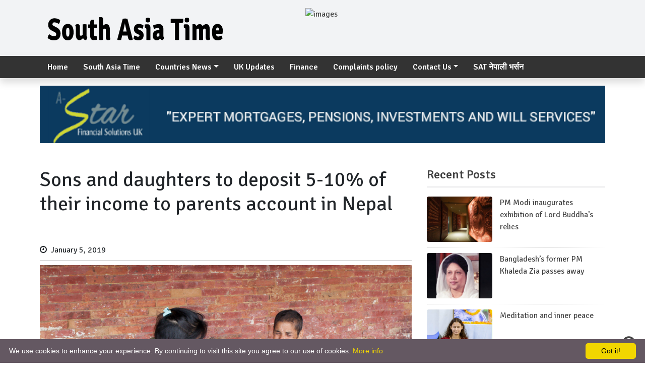

--- FILE ---
content_type: text/html; charset=UTF-8
request_url: https://www.southasiatime.com/2019/01/05/children-to-deposit-money-on-parents-ac-nepal/
body_size: 9955
content:
	<!doctype html>
	<html lang="en-GB">
		<head>
			<meta charset="UTF-8">
			<meta name="viewport" content="width=device-width, initial-scale=1">
			<link rel="profile" href="http://gmpg.org/xfn/11">
												<meta property="og:image" content="https://usercontent.one/wp/www.southasiatime.com/wp-content/uploads/2019/01/497B606D-1130-4B80-BFBA-E5F7BF67E345.jpeg"  >
						<meta property="og:type" content="article" />
			<meta property="og:image:width" content="" >
			<meta property="og:image:height" content="" >
			<meta property="og:url" content="https://www.southasiatime.com/2019/01/05/children-to-deposit-money-on-parents-ac-nepal/"  >
			<meta property="og:title" content="Sons and daughters to deposit 5-10% of their income to parents account in Nepal"  >
			<meta property="og:site_name" content="" />
			<meta property="og:description" content="" >
			<meta property="fb:app_id" content="" >
			<meta property="fb:admins" content="" >
            <meta name="facebook-domain-verification" content="xvy0mllqpjurccza8h8xp88p0emllq" />
			<meta name="google-site-verification" content="gTLM_QIiJJCscTVc_erb0tVv7owMnWtJu5yOuHQixxI" />
			<script async src="//pagead2.googlesyndication.com/pagead/js/adsbygoogle.js"></script>
			<script>
			(adsbygoogle = window.adsbygoogle || []).push({
			google_ad_client: "ca-pub-3972300409950309",
			enable_page_level_ads: true
			});
			</script>


			<link href='https://fonts.googleapis.com/css?family=Signika+Negative:400,300,600,700' rel='stylesheet' type='text/css'>
			<div id="fb-root"></div>
			<script async defer crossorigin="anonymous" src="https://connect.facebook.net/en_US/sdk.js#xfbml=1&version=v6.0&appId=1145492402287172&autoLogAppEvents=1"></script>
			<script type="text/javascript" src="//s7.addthis.com/js/300/addthis_widget.js#pubid=ra-5ed9503a769c6117"></script>
			<meta name="google-site-verification" content="gTLM_QIiJJCscTVc_erb0tVv7owMnWtJu5yOuHQixxI" />
						<title>Sons and daughters to deposit 5-10% of their income to parents account in Nepal &#8211; South Asia Time</title>
<meta name='robots' content='max-image-preview:large' />
<link rel="alternate" type="application/rss+xml" title="South Asia Time &raquo; Feed" href="https://www.southasiatime.com/feed/" />
<link rel="alternate" type="application/rss+xml" title="South Asia Time &raquo; Comments Feed" href="https://www.southasiatime.com/comments/feed/" />
<link rel="alternate" type="application/rss+xml" title="South Asia Time &raquo; Sons and daughters to deposit 5-10% of their income to parents account in Nepal Comments Feed" href="https://www.southasiatime.com/2019/01/05/children-to-deposit-money-on-parents-ac-nepal/feed/" />
<link rel="alternate" title="oEmbed (JSON)" type="application/json+oembed" href="https://www.southasiatime.com/wp-json/oembed/1.0/embed?url=https%3A%2F%2Fwww.southasiatime.com%2F2019%2F01%2F05%2Fchildren-to-deposit-money-on-parents-ac-nepal%2F" />
<link rel="alternate" title="oEmbed (XML)" type="text/xml+oembed" href="https://www.southasiatime.com/wp-json/oembed/1.0/embed?url=https%3A%2F%2Fwww.southasiatime.com%2F2019%2F01%2F05%2Fchildren-to-deposit-money-on-parents-ac-nepal%2F&#038;format=xml" />
<style id='wp-img-auto-sizes-contain-inline-css' type='text/css'>
img:is([sizes=auto i],[sizes^="auto," i]){contain-intrinsic-size:3000px 1500px}
/*# sourceURL=wp-img-auto-sizes-contain-inline-css */
</style>
<style id='wp-emoji-styles-inline-css' type='text/css'>

	img.wp-smiley, img.emoji {
		display: inline !important;
		border: none !important;
		box-shadow: none !important;
		height: 1em !important;
		width: 1em !important;
		margin: 0 0.07em !important;
		vertical-align: -0.1em !important;
		background: none !important;
		padding: 0 !important;
	}
/*# sourceURL=wp-emoji-styles-inline-css */
</style>
<style id='wp-block-library-inline-css' type='text/css'>
:root{--wp-block-synced-color:#7a00df;--wp-block-synced-color--rgb:122,0,223;--wp-bound-block-color:var(--wp-block-synced-color);--wp-editor-canvas-background:#ddd;--wp-admin-theme-color:#007cba;--wp-admin-theme-color--rgb:0,124,186;--wp-admin-theme-color-darker-10:#006ba1;--wp-admin-theme-color-darker-10--rgb:0,107,160.5;--wp-admin-theme-color-darker-20:#005a87;--wp-admin-theme-color-darker-20--rgb:0,90,135;--wp-admin-border-width-focus:2px}@media (min-resolution:192dpi){:root{--wp-admin-border-width-focus:1.5px}}.wp-element-button{cursor:pointer}:root .has-very-light-gray-background-color{background-color:#eee}:root .has-very-dark-gray-background-color{background-color:#313131}:root .has-very-light-gray-color{color:#eee}:root .has-very-dark-gray-color{color:#313131}:root .has-vivid-green-cyan-to-vivid-cyan-blue-gradient-background{background:linear-gradient(135deg,#00d084,#0693e3)}:root .has-purple-crush-gradient-background{background:linear-gradient(135deg,#34e2e4,#4721fb 50%,#ab1dfe)}:root .has-hazy-dawn-gradient-background{background:linear-gradient(135deg,#faaca8,#dad0ec)}:root .has-subdued-olive-gradient-background{background:linear-gradient(135deg,#fafae1,#67a671)}:root .has-atomic-cream-gradient-background{background:linear-gradient(135deg,#fdd79a,#004a59)}:root .has-nightshade-gradient-background{background:linear-gradient(135deg,#330968,#31cdcf)}:root .has-midnight-gradient-background{background:linear-gradient(135deg,#020381,#2874fc)}:root{--wp--preset--font-size--normal:16px;--wp--preset--font-size--huge:42px}.has-regular-font-size{font-size:1em}.has-larger-font-size{font-size:2.625em}.has-normal-font-size{font-size:var(--wp--preset--font-size--normal)}.has-huge-font-size{font-size:var(--wp--preset--font-size--huge)}.has-text-align-center{text-align:center}.has-text-align-left{text-align:left}.has-text-align-right{text-align:right}.has-fit-text{white-space:nowrap!important}#end-resizable-editor-section{display:none}.aligncenter{clear:both}.items-justified-left{justify-content:flex-start}.items-justified-center{justify-content:center}.items-justified-right{justify-content:flex-end}.items-justified-space-between{justify-content:space-between}.screen-reader-text{border:0;clip-path:inset(50%);height:1px;margin:-1px;overflow:hidden;padding:0;position:absolute;width:1px;word-wrap:normal!important}.screen-reader-text:focus{background-color:#ddd;clip-path:none;color:#444;display:block;font-size:1em;height:auto;left:5px;line-height:normal;padding:15px 23px 14px;text-decoration:none;top:5px;width:auto;z-index:100000}html :where(.has-border-color){border-style:solid}html :where([style*=border-top-color]){border-top-style:solid}html :where([style*=border-right-color]){border-right-style:solid}html :where([style*=border-bottom-color]){border-bottom-style:solid}html :where([style*=border-left-color]){border-left-style:solid}html :where([style*=border-width]){border-style:solid}html :where([style*=border-top-width]){border-top-style:solid}html :where([style*=border-right-width]){border-right-style:solid}html :where([style*=border-bottom-width]){border-bottom-style:solid}html :where([style*=border-left-width]){border-left-style:solid}html :where(img[class*=wp-image-]){height:auto;max-width:100%}:where(figure){margin:0 0 1em}html :where(.is-position-sticky){--wp-admin--admin-bar--position-offset:var(--wp-admin--admin-bar--height,0px)}@media screen and (max-width:600px){html :where(.is-position-sticky){--wp-admin--admin-bar--position-offset:0px}}

/*# sourceURL=wp-block-library-inline-css */
</style>
<style id='classic-theme-styles-inline-css' type='text/css'>
/*! This file is auto-generated */
.wp-block-button__link{color:#fff;background-color:#32373c;border-radius:9999px;box-shadow:none;text-decoration:none;padding:calc(.667em + 2px) calc(1.333em + 2px);font-size:1.125em}.wp-block-file__button{background:#32373c;color:#fff;text-decoration:none}
/*# sourceURL=/wp-includes/css/classic-themes.min.css */
</style>
<link rel='stylesheet' id='bootstrap-css' href='https://usercontent.one/wp/www.southasiatime.com/wp-content/themes/journeyfortech_southasiatimes/front_css/css/bootstrap.min.css?ver=1' type='text/css' media='all' />
<link rel='stylesheet' id='fontawesome-css' href='https://usercontent.one/wp/www.southasiatime.com/wp-content/themes/journeyfortech_southasiatimes/front_css/css/font-awesome.css?ver=1' type='text/css' media='all' />
<link rel='stylesheet' id='mag-style-css' href='https://usercontent.one/wp/www.southasiatime.com/wp-content/themes/journeyfortech_southasiatimes/style.css?ver=35905' type='text/css' media='' />
<link rel="https://api.w.org/" href="https://www.southasiatime.com/wp-json/" /><link rel="alternate" title="JSON" type="application/json" href="https://www.southasiatime.com/wp-json/wp/v2/posts/1055" /><link rel="EditURI" type="application/rsd+xml" title="RSD" href="https://www.southasiatime.com/xmlrpc.php?rsd" />
<meta name="generator" content="WordPress 6.9" />
<link rel="canonical" href="https://www.southasiatime.com/2019/01/05/children-to-deposit-money-on-parents-ac-nepal/" />
<link rel='shortlink' href='https://www.southasiatime.com/?p=1055' />
<style>[class*=" icon-oc-"],[class^=icon-oc-]{speak:none;font-style:normal;font-weight:400;font-variant:normal;text-transform:none;line-height:1;-webkit-font-smoothing:antialiased;-moz-osx-font-smoothing:grayscale}.icon-oc-one-com-white-32px-fill:before{content:"901"}.icon-oc-one-com:before{content:"900"}#one-com-icon,.toplevel_page_onecom-wp .wp-menu-image{speak:none;display:flex;align-items:center;justify-content:center;text-transform:none;line-height:1;-webkit-font-smoothing:antialiased;-moz-osx-font-smoothing:grayscale}.onecom-wp-admin-bar-item>a,.toplevel_page_onecom-wp>.wp-menu-name{font-size:16px;font-weight:400;line-height:1}.toplevel_page_onecom-wp>.wp-menu-name img{width:69px;height:9px;}.wp-submenu-wrap.wp-submenu>.wp-submenu-head>img{width:88px;height:auto}.onecom-wp-admin-bar-item>a img{height:7px!important}.onecom-wp-admin-bar-item>a img,.toplevel_page_onecom-wp>.wp-menu-name img{opacity:.8}.onecom-wp-admin-bar-item.hover>a img,.toplevel_page_onecom-wp.wp-has-current-submenu>.wp-menu-name img,li.opensub>a.toplevel_page_onecom-wp>.wp-menu-name img{opacity:1}#one-com-icon:before,.onecom-wp-admin-bar-item>a:before,.toplevel_page_onecom-wp>.wp-menu-image:before{content:'';position:static!important;background-color:rgba(240,245,250,.4);border-radius:102px;width:18px;height:18px;padding:0!important}.onecom-wp-admin-bar-item>a:before{width:14px;height:14px}.onecom-wp-admin-bar-item.hover>a:before,.toplevel_page_onecom-wp.opensub>a>.wp-menu-image:before,.toplevel_page_onecom-wp.wp-has-current-submenu>.wp-menu-image:before{background-color:#76b82a}.onecom-wp-admin-bar-item>a{display:inline-flex!important;align-items:center;justify-content:center}#one-com-logo-wrapper{font-size:4em}#one-com-icon{vertical-align:middle}.imagify-welcome{display:none !important;}</style><link rel="pingback" href="https://www.southasiatime.com/xmlrpc.php"><link rel="icon" href="https://usercontent.one/wp/www.southasiatime.com/wp-content/uploads/2018/11/cropped-sat-1-32x32.png" sizes="32x32" />
<link rel="icon" href="https://usercontent.one/wp/www.southasiatime.com/wp-content/uploads/2018/11/cropped-sat-1-192x192.png" sizes="192x192" />
<link rel="apple-touch-icon" href="https://usercontent.one/wp/www.southasiatime.com/wp-content/uploads/2018/11/cropped-sat-1-180x180.png" />
<meta name="msapplication-TileImage" content="https://usercontent.one/wp/www.southasiatime.com/wp-content/uploads/2018/11/cropped-sat-1-270x270.png" />
		</head>
		<body class="wp-singular post-template-default single single-post postid-1055 single-format-standard wp-theme-journeyfortech_southasiatimes">
						<section id="top-heading">
				<div class="container">


			              <div class="col-md-12">
			
					<div class="adv-content">
						<a target="_blank" href="https://www.himaltech.co.uk/">
							<img src="">
						</a>
					</div>
				
              </div>
			


					<div class="row">
						<div class="col-md-5 col-sm-3 col-xs-12">
							
							<div class="j4t_logo">
								<!-- <h1><a href="https://www.southasiatime.com">South Asia Time</a></h1> -->
								<a href="https://www.southasiatime.com" title=""><img src="https://usercontent.one/wp/www.southasiatime.com/wp-content/uploads/2020/06/southasia_final.png" alt="images"></a>
							</div>
							
						</div>
						<style>
							.j4t_logo {
							margin-top: 15px;
							}
						.j4t_logo h1 {
						font-size: 60px;
						font-weight: 700;
						padding: 30px 0px;
						}
						</style>
						<div class="col-md-7 col-sm-6 col-xs-12 logo">
														<section id="slider" >
								<div class="container">
									<div class="advertise-flash">
										<a href="http://www.hoteltapowan.com/" title=""><img src="https://usercontent.one/wp/www.southasiatime.com/wp-content/uploads/2020/06/ezgif-3-7184e5ebb08e.gif" alt="images"></a>
									</div>
								</div>
							</section>
													</div>
						<!--  <div class="col-md-3 col-sm-3 col-xs-12">
						</div> -->
					</div>
				</div>
			</section>
			
			<!-- <section id="top-heading">
						<div class="container">
									<div class="row">
												<div class="col-md-12 col-sm-12 col-xs-12">
												</div>
												
									</div>
									<div class="row">
												<div class="col-md-4 col-sm-12 col-xs-12 logo">
							<a href="https://www.southasiatime.com" title=""><img src="https://usercontent.one/wp/www.southasiatime.com/wp-content/uploads/2020/06/southasia_final.png" alt="images"></a>
						</div>
						<div class="col-md-8 col-sm-12 col-xs-12 ">
							
						</div>
						
					</div>
					
				</section> -->
				
				
				<nav class="navbar navbar-expand-lg navbar-light bg-light sticky-top">
					<div class="container">
						<button class="navbar-toggler" type="button" data-toggle="collapse" data-target="#navbarSupportedContent" aria-controls="navbarSupportedContent" aria-expanded="false" aria-label="Toggle navigation">
						<span class="navbar-toggler-icon"></span>
						</button>
												<!-- <span class="sr-only">(current)</span> -->
						<div id="navbarSupportedContent" class="collapse navbar-collapse"><ul id="menu-topnav" class="nav navbar-nav mr-auto"><li itemscope="itemscope" itemtype="https://www.schema.org/SiteNavigationElement" id="menu-item-7576" class="menu-item menu-item-type-custom menu-item-object-custom menu-item-home menu-item-7576 nav-item"><a title="Home" href="https://www.southasiatime.com" class="nav-link">Home</a></li>
<li itemscope="itemscope" itemtype="https://www.schema.org/SiteNavigationElement" id="menu-item-225" class="menu-item menu-item-type-taxonomy menu-item-object-category current-post-ancestor menu-item-225 nav-item"><a title="South Asia Time" href="https://www.southasiatime.com/category/south-asia/" class="nav-link">South Asia Time</a></li>
<li itemscope="itemscope" itemtype="https://www.schema.org/SiteNavigationElement" id="menu-item-229" class="menu-item menu-item-type-taxonomy menu-item-object-category menu-item-has-children dropdown menu-item-229 nav-item"><a title="Countries News" href="#" data-toggle="dropdown" aria-haspopup="true" aria-expanded="false" class="dropdown-toggle nav-link" id="menu-item-dropdown-229">Countries News</a>
<ul class="dropdown-menu" aria-labelledby="menu-item-dropdown-229" role="menu">
	<li itemscope="itemscope" itemtype="https://www.schema.org/SiteNavigationElement" id="menu-item-230" class="menu-item menu-item-type-taxonomy menu-item-object-category menu-item-230 nav-item"><a title="India" href="https://www.southasiatime.com/category/south-asia/india/" class="dropdown-item">India</a></li>
	<li itemscope="itemscope" itemtype="https://www.schema.org/SiteNavigationElement" id="menu-item-231" class="menu-item menu-item-type-taxonomy menu-item-object-category current-post-ancestor current-menu-parent current-post-parent active menu-item-231 nav-item"><a title="Nepal" href="https://www.southasiatime.com/category/south-asia/nepal/" class="dropdown-item">Nepal</a></li>
	<li itemscope="itemscope" itemtype="https://www.schema.org/SiteNavigationElement" id="menu-item-543" class="menu-item menu-item-type-taxonomy menu-item-object-category menu-item-543 nav-item"><a title="Bhutan" href="https://www.southasiatime.com/category/south-asia/bhutan/" class="dropdown-item">Bhutan</a></li>
	<li itemscope="itemscope" itemtype="https://www.schema.org/SiteNavigationElement" id="menu-item-544" class="menu-item menu-item-type-taxonomy menu-item-object-category menu-item-544 nav-item"><a title="Maldives" href="https://www.southasiatime.com/category/south-asia/maldives/" class="dropdown-item">Maldives</a></li>
	<li itemscope="itemscope" itemtype="https://www.schema.org/SiteNavigationElement" id="menu-item-545" class="menu-item menu-item-type-taxonomy menu-item-object-category menu-item-545 nav-item"><a title="Afghanistan" href="https://www.southasiatime.com/category/south-asia/afghanistan/" class="dropdown-item">Afghanistan</a></li>
	<li itemscope="itemscope" itemtype="https://www.schema.org/SiteNavigationElement" id="menu-item-546" class="menu-item menu-item-type-taxonomy menu-item-object-category menu-item-546 nav-item"><a title="Pakistan" href="https://www.southasiatime.com/category/south-asia/pakistan/" class="dropdown-item">Pakistan</a></li>
	<li itemscope="itemscope" itemtype="https://www.schema.org/SiteNavigationElement" id="menu-item-547" class="menu-item menu-item-type-taxonomy menu-item-object-category menu-item-547 nav-item"><a title="Srilanka" href="https://www.southasiatime.com/category/south-asia/srilanka/" class="dropdown-item">Srilanka</a></li>
	<li itemscope="itemscope" itemtype="https://www.schema.org/SiteNavigationElement" id="menu-item-548" class="menu-item menu-item-type-taxonomy menu-item-object-category menu-item-548 nav-item"><a title="Bangladesh" href="https://www.southasiatime.com/category/south-asia/bangladesh/" class="dropdown-item">Bangladesh</a></li>
</ul>
</li>
<li itemscope="itemscope" itemtype="https://www.schema.org/SiteNavigationElement" id="menu-item-14227" class="menu-item menu-item-type-taxonomy menu-item-object-category menu-item-14227 nav-item"><a title="UK Updates" href="https://www.southasiatime.com/category/uk/" class="nav-link">UK Updates</a></li>
<li itemscope="itemscope" itemtype="https://www.schema.org/SiteNavigationElement" id="menu-item-227" class="menu-item menu-item-type-taxonomy menu-item-object-category menu-item-227 nav-item"><a title="Finance" href="https://www.southasiatime.com/category/finance/" class="nav-link">Finance</a></li>
<li itemscope="itemscope" itemtype="https://www.schema.org/SiteNavigationElement" id="menu-item-173" class="menu-item menu-item-type-custom menu-item-object-custom menu-item-173 nav-item"><a title="Complaints policy" href="https://www.southasiatime.com/wpforms-preview/" class="nav-link">Complaints policy</a></li>
<li itemscope="itemscope" itemtype="https://www.schema.org/SiteNavigationElement" id="menu-item-172" class="menu-item menu-item-type-custom menu-item-object-custom menu-item-has-children dropdown menu-item-172 nav-item"><a title="Contact Us" href="#" data-toggle="dropdown" aria-haspopup="true" aria-expanded="false" class="dropdown-toggle nav-link" id="menu-item-dropdown-172">Contact Us</a>
<ul class="dropdown-menu" aria-labelledby="menu-item-dropdown-172" role="menu">
	<li itemscope="itemscope" itemtype="https://www.schema.org/SiteNavigationElement" id="menu-item-747" class="menu-item menu-item-type-post_type menu-item-object-page menu-item-privacy-policy menu-item-747 nav-item"><a title="Privacy" href="https://www.southasiatime.com/privacy-policy/" class="dropdown-item">Privacy</a></li>
	<li itemscope="itemscope" itemtype="https://www.schema.org/SiteNavigationElement" id="menu-item-7666" class="menu-item menu-item-type-post_type menu-item-object-page menu-item-7666 nav-item"><a title="Cookie Policy" href="https://www.southasiatime.com/cookie-policy/" class="dropdown-item">Cookie Policy</a></li>
	<li itemscope="itemscope" itemtype="https://www.schema.org/SiteNavigationElement" id="menu-item-174" class="menu-item menu-item-type-custom menu-item-object-custom menu-item-174 nav-item"><a title="About Us" href="https://www.southasiatime.com/about" class="dropdown-item">About Us</a></li>
	<li itemscope="itemscope" itemtype="https://www.schema.org/SiteNavigationElement" id="menu-item-9768" class="menu-item menu-item-type-custom menu-item-object-custom menu-item-9768 nav-item"><a title="Write us" href="https://www.southasiatime.com/contact/" class="dropdown-item">Write us</a></li>
</ul>
</li>
<li itemscope="itemscope" itemtype="https://www.schema.org/SiteNavigationElement" id="menu-item-16000" class="menu-item menu-item-type-custom menu-item-object-custom menu-item-16000 nav-item"><a title="SAT  नेपाली भर्सन" href="https://nepali.southasiatime.com/" class="nav-link">SAT  नेपाली भर्सन</a></li>
</ul></div>					</div>
				</nav>
				<!-- Navbar -->
				<!--   <div class="onoffswitch3">
							<input type="checkbox" name="onoffswitch3" class="onoffswitch3-checkbox" id="myonoffswitch3" checked>
							<label class="onoffswitch3-label" for="myonoffswitch3">
										<span class="onoffswitch3-inner">
													<span class="onoffswitch3-active">
																<marquee class="scroll-text">Avengers: Infinity War's Iron Spider Suit May Use Bleeding Edge Tech  <span class="glyphicon glyphicon-forward"></span> Russo brothers ask for fans not to spoil Avengers: Infinity War <span class="glyphicon glyphicon-forward"></span>  Bucky's Arm Miraculously Regenerates On Avengers: Infinity War Poster</marquee>
																<span class="onoffswitch3-switch">BREAKING NEWS <span class="glyphicon glyphicon-remove"></span></span>
													</span>
													<span class="onoffswitch3-inactive"><span class="onoffswitch3-switch">SHOW BREAKING NEWS</span></span>
										</span>
							</label>
				</div>  -->
				<!-- Adv-->
								<section id="slider" style="margin-top: 15px;">
					<div class="container">
						<div class="col-md-12 advertise-flash">
							<div class="row text-center">
								<a href="https://www.afsuk.co.uk/" title=""><img src="https://usercontent.one/wp/www.southasiatime.com/wp-content/uploads/2020/11/ezgif.com-gif-maker.gif" alt="images" class="img-fluid"></a>
							</div>
						</div>
					</div>
				</section>
				<section id="single-page">
	<div class="container">
		<div class="row">
			<div class="col-md-8">
				<div class="single-content mt-5">
															<h1> Sons and daughters to deposit 5-10% of their income to parents account in Nepal</h1>


              
			
					<div class="adv-content mb-4">
						<a target="_blank" href="">
							<img src="">
						</a>
					</div>
				
             
			

              
			
					<div class="adv-content mb-4">
						<a target="_blank" href="">
							<img src="">
						</a>
					</div>
				
             
			




					<div class="second_heading">
											</div>
										
					<div class="date-time">
						 
						<span><i class="fa fa-clock-o"></i>  &nbsp;January 5, 2019 &nbsp; </span>
						<!-- <span> <i class="fa fa-line-chart"></i> 1140  पटक हेरिएको</span> -->
					</div>
					
					
					<div class="addthis_inline_share_toolbox"></div>
					
					<div class="single-img">
						<img width="799" height="533" src="https://usercontent.one/wp/www.southasiatime.com/wp-content/uploads/2019/01/497B606D-1130-4B80-BFBA-E5F7BF67E345.jpeg" class="attachment-post-thumbnail size-post-thumbnail wp-post-image" alt="" decoding="async" fetchpriority="high" srcset="https://usercontent.one/wp/www.southasiatime.com/wp-content/uploads/2019/01/497B606D-1130-4B80-BFBA-E5F7BF67E345.jpeg 799w, https://usercontent.one/wp/www.southasiatime.com/wp-content/uploads/2019/01/497B606D-1130-4B80-BFBA-E5F7BF67E345-300x200.jpeg 300w" sizes="(max-width: 799px) 100vw, 799px" />					</div>
<style>
figcaption.wp-caption-text {
    margin-top: 7px;
}
</style>

              
			
					<div class="adv-content mt-4">
						<a target="_blank" href="https://www.journeyfortech.com">
							<img src="">
						</a>
					</div>
				
             
			

              
			
					<div class="adv-content mt-4 mb-4">
						<a target="_blank" href="https://www.journeyfortech.com">
							<img src="https://usercontent.one/wp/www.southasiatime.com/wp-content/uploads/2020/06/holyfinalaa.gif">
						</a>
					</div>
				
             
			
					<div class="single-detail">
						<p><p>Kathmandu : The Nepal Government is set to introduce a <a href="https://ssf.gov.np/np">law</a> which makes it mandatory for the children to deposit 5 to 10 per of their income into the bank accounts of parents to ensure their well-being.</p>
<p>According to the Prime Minister’s press adviser Kundan Aryal, a Cabinet meeting has decided to present a Bill on amendment to the Senior <a href="https://www.southasiatime.com/2018/12/31/number-of-tourist-increase-in-nepal/">Citizen</a> Act-2006.</p>
<p>“The main objective is to ensure the security of senior citizens,” Aryal said.</p>
<p>“There have been reports that people who are rich have been neglecting their parents. We are introducing the law to discourage the practice and ensure security for elderly people,” Aryal said.</p>
<p>According to the Senior Citizen Act-2006, people aged above 60 years have been defined as senior citizens.</p>
<p>Those failing to adhere to these provisions will face a penalty. “It will be deposited in the accounts of the parents concerned,” he said.</p>
</p>


              
			
					<div class="adv-content mb-4">
						<a target="_blank" href="">
							<img src="">
						</a>
					</div>
				
             
			

              
			
					<div class="adv-content mb-4">
						<a target="_blank" href="">
							<img src="https://usercontent.one/wp/www.southasiatime.com/wp-content/uploads/2018/11/cityclean.png">
						</a>
					</div>
				
             
														</div>
				</div>
				<section class="facebook-comment">
					<div class="row">
						<div class="col-md-12">
							 
							 <h1 class="section-title title"><a href="#">Facebook Comments</a></h1>
							
							<div class="fb-comments" data-href="https://www.southasiatime.com/2019/01/05/children-to-deposit-money-on-parents-ac-nepal/" data-width="" data-numposts="5"></div>
							
						</div>
					</div>
				</section>
				 
				<section class="related-news">
					 
					 <h1 class="section-title title"><a href="#">Related News</a></h1>
					
					
					<div class="row">
						
						<div class="col-md-4">
						<div class="post medium-post">
							<div class="entry-header">
								<div class="entry-thumbnail">
									<img class="img-fluid"  style="height:180px" src="https://usercontent.one/wp/www.southasiatime.com/wp-content/uploads/2025/11/Dr_Arjun_Karki_cop30.jpeg" alt="Image">
								</div>
							</div>
							<div class="post-content" style="padding: 0px;">
								<!-- <div class="entry-meta">
									<ul class="list-inline">
										<li class="publish-date"><a href="#"><i class="fa fa-clock-o"></i> November 22, 2025 </a></li>
										 
									</ul>
								</div> -->
								<h2 class="entry-title"><a href="https://www.southasiatime.com/2025/11/22/global-south-cannot-wait-warns-dr-karki/">  Global South cannot wait, warns Dr Karki</a> </h2>
							</div>
						</div>
					</div>

						<!-- <div class="col-md-4">
							<div class="image-cover">
								<a href="https://www.southasiatime.com/2025/11/22/global-south-cannot-wait-warns-dr-karki/">
									<figure>
										<img width="1600" height="1066" src="https://usercontent.one/wp/www.southasiatime.com/wp-content/uploads/2025/11/Dr_Arjun_Karki_cop30.jpeg" class="attachment-post-thumbnail size-post-thumbnail wp-post-image" alt="" decoding="async" loading="lazy" srcset="https://usercontent.one/wp/www.southasiatime.com/wp-content/uploads/2025/11/Dr_Arjun_Karki_cop30.jpeg 1600w, https://usercontent.one/wp/www.southasiatime.com/wp-content/uploads/2025/11/Dr_Arjun_Karki_cop30-300x200.jpeg 300w, https://usercontent.one/wp/www.southasiatime.com/wp-content/uploads/2025/11/Dr_Arjun_Karki_cop30-1024x682.jpeg 1024w, https://usercontent.one/wp/www.southasiatime.com/wp-content/uploads/2025/11/Dr_Arjun_Karki_cop30-768x512.jpeg 768w, https://usercontent.one/wp/www.southasiatime.com/wp-content/uploads/2025/11/Dr_Arjun_Karki_cop30-1536x1023.jpeg 1536w" sizes="auto, (max-width: 1600px) 100vw, 1600px" />									 
										<a href="https://www.southasiatime.com/2025/11/22/global-south-cannot-wait-warns-dr-karki/"> <p>Global South cannot wait, warns Dr Karki</p></a>
									</figure>
								</a>
							</div>
						</div> -->
						
						<div class="col-md-4">
						<div class="post medium-post">
							<div class="entry-header">
								<div class="entry-thumbnail">
									<img class="img-fluid"  style="height:180px" src="https://usercontent.one/wp/www.southasiatime.com/wp-content/uploads/2025/11/gokyo-ri-trek-e1763804519534.jpg" alt="Image">
								</div>
							</div>
							<div class="post-content" style="padding: 0px;">
								<!-- <div class="entry-meta">
									<ul class="list-inline">
										<li class="publish-date"><a href="#"><i class="fa fa-clock-o"></i> November 22, 2025 </a></li>
										 
									</ul>
								</div> -->
								<h2 class="entry-title"><a href="https://www.southasiatime.com/2025/11/22/42-glacial-lakes-in-nepal-at-critical-risk-of-outburst-floods-experts-warn/">  42 Glacial Lakes in Nepal at Critical Risk of Outburst Floods, Experts Warn</a> </h2>
							</div>
						</div>
					</div>

						<!-- <div class="col-md-4">
							<div class="image-cover">
								<a href="https://www.southasiatime.com/2025/11/22/42-glacial-lakes-in-nepal-at-critical-risk-of-outburst-floods-experts-warn/">
									<figure>
										<img width="800" height="456" src="https://usercontent.one/wp/www.southasiatime.com/wp-content/uploads/2025/11/gokyo-ri-trek-e1763804519534.jpg" class="attachment-post-thumbnail size-post-thumbnail wp-post-image" alt="" decoding="async" loading="lazy" srcset="https://usercontent.one/wp/www.southasiatime.com/wp-content/uploads/2025/11/gokyo-ri-trek-e1763804519534.jpg 800w, https://usercontent.one/wp/www.southasiatime.com/wp-content/uploads/2025/11/gokyo-ri-trek-e1763804519534-300x171.jpg 300w, https://usercontent.one/wp/www.southasiatime.com/wp-content/uploads/2025/11/gokyo-ri-trek-e1763804519534-768x438.jpg 768w" sizes="auto, (max-width: 800px) 100vw, 800px" />									 
										<a href="https://www.southasiatime.com/2025/11/22/42-glacial-lakes-in-nepal-at-critical-risk-of-outburst-floods-experts-warn/"> <p>42 Glacial Lakes in Nepal at Critical Risk of Outburst Floods, Experts Warn</p></a>
									</figure>
								</a>
							</div>
						</div> -->
						
						<div class="col-md-4">
						<div class="post medium-post">
							<div class="entry-header">
								<div class="entry-thumbnail">
									<img class="img-fluid"  style="height:180px" src="https://usercontent.one/wp/www.southasiatime.com/wp-content/uploads/2025/11/grih-mantri-om-prakash-aryal-1.jpg" alt="Image">
								</div>
							</div>
							<div class="post-content" style="padding: 0px;">
								<!-- <div class="entry-meta">
									<ul class="list-inline">
										<li class="publish-date"><a href="#"><i class="fa fa-clock-o"></i> November 18, 2025 </a></li>
										 
									</ul>
								</div> -->
								<h2 class="entry-title"><a href="https://www.southasiatime.com/2025/11/18/elections-are-the-cornerstone-of-democracy-says-nepals-home-minister/">  Elections are the cornerstone of democracy, says Nepal&#8217;s Home Minister</a> </h2>
							</div>
						</div>
					</div>

						<!-- <div class="col-md-4">
							<div class="image-cover">
								<a href="https://www.southasiatime.com/2025/11/18/elections-are-the-cornerstone-of-democracy-says-nepals-home-minister/">
									<figure>
										<img width="1200" height="683" src="https://usercontent.one/wp/www.southasiatime.com/wp-content/uploads/2025/11/grih-mantri-om-prakash-aryal-1.jpg" class="attachment-post-thumbnail size-post-thumbnail wp-post-image" alt="" decoding="async" loading="lazy" srcset="https://usercontent.one/wp/www.southasiatime.com/wp-content/uploads/2025/11/grih-mantri-om-prakash-aryal-1.jpg 1200w, https://usercontent.one/wp/www.southasiatime.com/wp-content/uploads/2025/11/grih-mantri-om-prakash-aryal-1-300x171.jpg 300w, https://usercontent.one/wp/www.southasiatime.com/wp-content/uploads/2025/11/grih-mantri-om-prakash-aryal-1-1024x583.jpg 1024w, https://usercontent.one/wp/www.southasiatime.com/wp-content/uploads/2025/11/grih-mantri-om-prakash-aryal-1-768x437.jpg 768w" sizes="auto, (max-width: 1200px) 100vw, 1200px" />									 
										<a href="https://www.southasiatime.com/2025/11/18/elections-are-the-cornerstone-of-democracy-says-nepals-home-minister/"> <p>Elections are the cornerstone of democracy, says Nepal&#8217;s Home Minister</p></a>
									</figure>
								</a>
							</div>
						</div> -->
						
						<div class="col-md-4">
						<div class="post medium-post">
							<div class="entry-header">
								<div class="entry-thumbnail">
									<img class="img-fluid"  style="height:180px" src="https://usercontent.one/wp/www.southasiatime.com/wp-content/uploads/2025/11/565205558_1233736142119866_1299703658728585917_n.jpg" alt="Image">
								</div>
							</div>
							<div class="post-content" style="padding: 0px;">
								<!-- <div class="entry-meta">
									<ul class="list-inline">
										<li class="publish-date"><a href="#"><i class="fa fa-clock-o"></i> November 3, 2025 </a></li>
										 
									</ul>
								</div> -->
								<h2 class="entry-title"><a href="https://www.southasiatime.com/2025/11/03/nepal-is-the-worlds-most-nature-connected-nation-while-britain-is-near-the-bottom/">  Nepal is the world&#8217;s most &#8220;nature-connected&#8221; nation, while Britain is near the bottom</a> </h2>
							</div>
						</div>
					</div>

						<!-- <div class="col-md-4">
							<div class="image-cover">
								<a href="https://www.southasiatime.com/2025/11/03/nepal-is-the-worlds-most-nature-connected-nation-while-britain-is-near-the-bottom/">
									<figure>
										<img width="1564" height="997" src="https://usercontent.one/wp/www.southasiatime.com/wp-content/uploads/2025/11/565205558_1233736142119866_1299703658728585917_n.jpg" class="attachment-post-thumbnail size-post-thumbnail wp-post-image" alt="" decoding="async" loading="lazy" srcset="https://usercontent.one/wp/www.southasiatime.com/wp-content/uploads/2025/11/565205558_1233736142119866_1299703658728585917_n.jpg 1564w, https://usercontent.one/wp/www.southasiatime.com/wp-content/uploads/2025/11/565205558_1233736142119866_1299703658728585917_n-300x191.jpg 300w, https://usercontent.one/wp/www.southasiatime.com/wp-content/uploads/2025/11/565205558_1233736142119866_1299703658728585917_n-1024x653.jpg 1024w, https://usercontent.one/wp/www.southasiatime.com/wp-content/uploads/2025/11/565205558_1233736142119866_1299703658728585917_n-768x490.jpg 768w, https://usercontent.one/wp/www.southasiatime.com/wp-content/uploads/2025/11/565205558_1233736142119866_1299703658728585917_n-1536x979.jpg 1536w" sizes="auto, (max-width: 1564px) 100vw, 1564px" />									 
										<a href="https://www.southasiatime.com/2025/11/03/nepal-is-the-worlds-most-nature-connected-nation-while-britain-is-near-the-bottom/"> <p>Nepal is the world&#8217;s most &#8220;nature-connected&#8221; nation, while Britain is near the bottom</p></a>
									</figure>
								</a>
							</div>
						</div> -->
						
						<div class="col-md-4">
						<div class="post medium-post">
							<div class="entry-header">
								<div class="entry-thumbnail">
									<img class="img-fluid"  style="height:180px" src="https://usercontent.one/wp/www.southasiatime.com/wp-content/uploads/2025/10/trans_lines_agreement_Nepal_India_28.10.2025.jpeg" alt="Image">
								</div>
							</div>
							<div class="post-content" style="padding: 0px;">
								<!-- <div class="entry-meta">
									<ul class="list-inline">
										<li class="publish-date"><a href="#"><i class="fa fa-clock-o"></i> October 30, 2025 </a></li>
										 
									</ul>
								</div> -->
								<h2 class="entry-title"><a href="https://www.southasiatime.com/2025/10/30/nepal-india-sign-deal-to-build-two-400kv-transmission-lines/">  Nepal, India sign deal to build two 400kV transmission lines</a> </h2>
							</div>
						</div>
					</div>

						<!-- <div class="col-md-4">
							<div class="image-cover">
								<a href="https://www.southasiatime.com/2025/10/30/nepal-india-sign-deal-to-build-two-400kv-transmission-lines/">
									<figure>
										<img width="1280" height="851" src="https://usercontent.one/wp/www.southasiatime.com/wp-content/uploads/2025/10/trans_lines_agreement_Nepal_India_28.10.2025.jpeg" class="attachment-post-thumbnail size-post-thumbnail wp-post-image" alt="" decoding="async" loading="lazy" srcset="https://usercontent.one/wp/www.southasiatime.com/wp-content/uploads/2025/10/trans_lines_agreement_Nepal_India_28.10.2025.jpeg 1280w, https://usercontent.one/wp/www.southasiatime.com/wp-content/uploads/2025/10/trans_lines_agreement_Nepal_India_28.10.2025-300x199.jpeg 300w, https://usercontent.one/wp/www.southasiatime.com/wp-content/uploads/2025/10/trans_lines_agreement_Nepal_India_28.10.2025-1024x681.jpeg 1024w, https://usercontent.one/wp/www.southasiatime.com/wp-content/uploads/2025/10/trans_lines_agreement_Nepal_India_28.10.2025-768x511.jpeg 768w" sizes="auto, (max-width: 1280px) 100vw, 1280px" />									 
										<a href="https://www.southasiatime.com/2025/10/30/nepal-india-sign-deal-to-build-two-400kv-transmission-lines/"> <p>Nepal, India sign deal to build two 400kV transmission lines</p></a>
									</figure>
								</a>
							</div>
						</div> -->
						
						<div class="col-md-4">
						<div class="post medium-post">
							<div class="entry-header">
								<div class="entry-thumbnail">
									<img class="img-fluid"  style="height:180px" src="https://usercontent.one/wp/www.southasiatime.com/wp-content/uploads/2025/10/IMG_3994.jpeg" alt="Image">
								</div>
							</div>
							<div class="post-content" style="padding: 0px;">
								<!-- <div class="entry-meta">
									<ul class="list-inline">
										<li class="publish-date"><a href="#"><i class="fa fa-clock-o"></i> October 15, 2025 </a></li>
										 
									</ul>
								</div> -->
								<h2 class="entry-title"><a href="https://www.southasiatime.com/2025/10/15/nepal-qualifies-for-t20-world-cup-for-second-consecutive-time/">  Nepal Qualifies for T20 World Cup for Second Consecutive Time</a> </h2>
							</div>
						</div>
					</div>

						<!-- <div class="col-md-4">
							<div class="image-cover">
								<a href="https://www.southasiatime.com/2025/10/15/nepal-qualifies-for-t20-world-cup-for-second-consecutive-time/">
									<figure>
										<img width="1188" height="1071" src="https://usercontent.one/wp/www.southasiatime.com/wp-content/uploads/2025/10/IMG_3994.jpeg" class="attachment-post-thumbnail size-post-thumbnail wp-post-image" alt="" decoding="async" loading="lazy" srcset="https://usercontent.one/wp/www.southasiatime.com/wp-content/uploads/2025/10/IMG_3994.jpeg 1188w, https://usercontent.one/wp/www.southasiatime.com/wp-content/uploads/2025/10/IMG_3994-300x270.jpeg 300w, https://usercontent.one/wp/www.southasiatime.com/wp-content/uploads/2025/10/IMG_3994-1024x923.jpeg 1024w, https://usercontent.one/wp/www.southasiatime.com/wp-content/uploads/2025/10/IMG_3994-768x692.jpeg 768w" sizes="auto, (max-width: 1188px) 100vw, 1188px" />									 
										<a href="https://www.southasiatime.com/2025/10/15/nepal-qualifies-for-t20-world-cup-for-second-consecutive-time/"> <p>Nepal Qualifies for T20 World Cup for Second Consecutive Time</p></a>
									</figure>
								</a>
							</div>
						</div> -->
											</div>
					 
				</section>
				 
			</div>
			<div class="col-md-4 col-sm-4 col-xs-12">
				 
				 <h1 class="section-title title mt-5"><a href="#">Recent Posts</a></h1>
								<div class="very-small-box">
					<a href="https://www.southasiatime.com/2026/01/03/pm-modi-inaugurates-exhibition-of-lord-buddhas-relics/">
						<img src="https://usercontent.one/wp/www.southasiatime.com/wp-content/uploads/2026/01/IMG_4785.jpeg" class="img-responsive">
					</a>
					<a href="https://www.southasiatime.com/2026/01/03/pm-modi-inaugurates-exhibition-of-lord-buddhas-relics/" class="small-title">PM Modi inaugurates exhibition of Lord Buddha’s relics</a>
				</div>				<div class="very-small-box">
					<a href="https://www.southasiatime.com/2025/12/30/bangladeshs-former-pm-khaleda-zia-passes-away/">
						<img src="https://usercontent.one/wp/www.southasiatime.com/wp-content/uploads/2025/12/IMG_4755.jpeg" class="img-responsive">
					</a>
					<a href="https://www.southasiatime.com/2025/12/30/bangladeshs-former-pm-khaleda-zia-passes-away/" class="small-title">Bangladesh&#8217;s former PM Khaleda Zia passes away </a>
				</div>				<div class="very-small-box">
					<a href="https://www.southasiatime.com/2025/12/21/meditation-and-inner-peac/">
						<img src="https://usercontent.one/wp/www.southasiatime.com/wp-content/uploads/2025/12/att.nJHODSpmuGN6d9NicKNgYuUr2yxlHcV9nU1HYmQclaE.jpeg" class="img-responsive">
					</a>
					<a href="https://www.southasiatime.com/2025/12/21/meditation-and-inner-peac/" class="small-title">Meditation and inner peace</a>
				</div>				<div class="very-small-box">
					<a href="https://www.southasiatime.com/2025/12/09/saarc-celebrates-40-years-of-regional-cooperation-and-shared-vision/">
						<img src="https://usercontent.one/wp/www.southasiatime.com/wp-content/uploads/2025/12/IMG_4562.jpeg" class="img-responsive">
					</a>
					<a href="https://www.southasiatime.com/2025/12/09/saarc-celebrates-40-years-of-regional-cooperation-and-shared-vision/" class="small-title">SAARC Celebrates 40 Years of Regional Cooperation and Shared Vision</a>
				</div>



											<div class="advertise-slider" style="margin-bottom: 15px;">
								<a href="https://mortgagematter.co.uk/" title=""><img src="https://usercontent.one/wp/www.southasiatime.com/wp-content/uploads/2020/04/ezgif.com-gif-maker-2.gif" alt="images"></a>
							</div>
												

													<div class="advertise-slider" style="margin-bottom: 15px;">
								<a href="https://www.southasiatime.com/" title=""><img src="https://usercontent.one/wp/www.southasiatime.com/wp-content/uploads/2019/01/imigif.gif" alt="images"></a>
							</div>
						


													<div class="advertise-slider" style="margin-bottom: 15px;">
								<a href="https://www.snpplus.com/contact/" title=""><img src="https://usercontent.one/wp/www.southasiatime.com/wp-content/uploads/2022/03/snp_plus1.gif" alt="images"></a>
							</div>
						

						

						

										
  
			</div>
			
		</div>
	</div>
</section>
<footer>
  <section class="secondary-footer">
    <div class="container">
      <div class="row">
        
        <div class="col-sm-12 col-md-4">
          <div class="footer-box">
            <div class="inner-footer-box">
              Southasiatime.com is registered under LDC News Service Ltd. maintained and updated by a group of journalists and youths from the South Asian Community living in the U.K.            </div>
          </div>
        </div>
        
        
        <div class="col-sm-12 col-md-4">
          <div class="footer-box">
            <div class="inner-footer-box">
              <h1 class="footer-title" style="margin-bottom: 15px">Follow us on facebook</h1>
              <div class="fb-page" data-href="https://www.facebook.com/SouthAsiaTimeUK/" data-tabs="" data-width="" data-height="" data-small-header="true" data-adapt-container-width="true" data-hide-cover="flase" data-show-facepile="true"><blockquote cite="https://www.facebook.com/SouthAsiaTimeUK/" class="fb-xfbml-parse-ignore"><a href="https://www.facebook.com/SouthAsiaTimeUK/">SAT</a></blockquote></div>
                <div class="" style="margin-top:10px">
                <span style="text-decoration: underline;"><strong>Our sister publications :</strong></span>
<ul>
 	<li style="list-style-type: none;">
<ul>
 	<li style="list-style-type: none;">
<ul>
 	<li><a href="http://www.ldcupdate.com" target="_blank" rel="noopener">www.ldcupdate.com</a></li>
 	<li>nepali.southasiatime.com</li>
 	<li><img class="alignnone size-medium wp-image-17214" src="https://usercontent.one/wp/www.southasiatime.com/wp-content/uploads/2025/10/IMPRESS-Regulated-Member-Asset_RGB-300x93.png" alt="" width="300" height="93" /></li>
</ul>
</li>
</ul>
</li>
</ul>              </div>
            </div>
<div class="raju">
<img src="https://usercontent.one/wp/www.southasiatime.com/wp-content/uploads/2021/03/impressss.jpg" class="img-responsive">
</div>
          </div>
        </div>
        <div class="col-sm-12 col-md-4">
          <div class="footer-box">
            <div class="inner-footer-box">
              <h1 class="footer-title" style="margin-bottom: 15px">Follow us on twitter</h1>
              <!-- <div class="fb-page" data-href="https://www.facebook.com/journeyfortech/" data-tabs="" data-width="" data-height="" data-small-header="false" data-adapt-container-width="true" data-hide-cover="false" data-show-facepile="true"><blockquote cite="https://www.facebook.com/journeyfortech/" class="fb-xfbml-parse-ignore"><a href="https://www.facebook.com/journeyfortech/">JOurneyfortech</a></blockquote></div> -->
              
            <!--   <a class="twitter-timeline" data-height="320" href="https://twitter.com/SouthAsiaTimeUK?ref_src=twsrc%5Etfw">Tweets by SouthAsiaTimeUK</a> <script async src="https://platform.twitter.com/widgets.js" charset="utf-8"></script> -->

            <!--  <a class="twitter-timeline" data-height="320"  data-theme="dark" href="https://twitter.com/SouthAsiaTimeUK?ref_src=twsrc%5Etfw">Tweets by SouthAsiaTimeUK</a> <script async src="https://platform.twitter.com/widgets.js" charset="utf-8"></script>-->


             <!--  <a class="twitter-timeline" data-theme="dark" href="https://twitter.com/SouthAsiaTimeUK?ref_src=twsrc%5Etfw">Tweets by SouthAsiaTimeUK</a> <script async src="https://platform.twitter.com/widgets.js" charset="utf-8"></script> -->
              
              
            </div>
          </div>
        </div>
        
      </div>
      <!-- <div id="return-to-top" title="Go to top" style=""><img src="#"></div> -->
    </div>
  </section>
  <section class="developer">
    <div class="container">
      <div class="row">
        <div class="col-md-8">
          <h5>© Copyright 2020 South Asia Time. All rights reserved.</h5>
        </div>
        <div class="col-md-4">
          <div class="journeyfotech">
            <h5>Design &amp; Developed By : <a href="https://www.journeyfortech.com?ref=southasiatime.com" title="journey4tech" target="_blank" style=" font-size:16px; color:#fff">Journey For Tech</a></h5>
          </div>
        </div>
      </div>
    </div>
  </section>
</footer>
<div class="to-top" style="display: block;">
<a href="#top">
<i class="fa fa-arrow-circle-o-up"></i>
</a>
</div>

<script src="https://ajax.googleapis.com/ajax/libs/jquery/1.11.3/jquery.min.js"></script>
<script src="https://cdnjs.cloudflare.com/ajax/libs/popper.js/1.12.3/umd/popper.min.js"></script>
<script src="https://maxcdn.bootstrapcdn.com/bootstrap/4.0.0-beta.2/js/bootstrap.min.js"></script>
 <script>
  /*====Scroll Top====*/
  $('a[href=#top]').click(function(){
    $('html, body').animate({scrollTop:0}, 'slower');
    return false;
  });
  
  $(window).bind('scroll', function(){
    if($(this).scrollTop() > 50) {
      $(".to-top").fadeIn("1000");
    }
    else{
      $(".to-top").fadeOut("2000");
    }
  });
</script>

 <script type="text/javascript" id="cookieinfo"
      src="//cookieinfoscript.com/js/cookieinfo.min.js"
      data-bg="#645862"
      data-fg="#FFFFFF"
      data-link="#F1D600"
      data-cookie="CookieInfoScript"
      data-text-align="left"
      data-moreinfo="https://globalnepalese.com/page/privacy-policy"
      data-close-text="Got it!"></script>
</body>
</html>

--- FILE ---
content_type: text/html; charset=utf-8
request_url: https://www.google.com/recaptcha/api2/aframe
body_size: 268
content:
<!DOCTYPE HTML><html><head><meta http-equiv="content-type" content="text/html; charset=UTF-8"></head><body><script nonce="GSF8qZ8AqKSoZT-mOWaIpg">/** Anti-fraud and anti-abuse applications only. See google.com/recaptcha */ try{var clients={'sodar':'https://pagead2.googlesyndication.com/pagead/sodar?'};window.addEventListener("message",function(a){try{if(a.source===window.parent){var b=JSON.parse(a.data);var c=clients[b['id']];if(c){var d=document.createElement('img');d.src=c+b['params']+'&rc='+(localStorage.getItem("rc::a")?sessionStorage.getItem("rc::b"):"");window.document.body.appendChild(d);sessionStorage.setItem("rc::e",parseInt(sessionStorage.getItem("rc::e")||0)+1);localStorage.setItem("rc::h",'1768727433543');}}}catch(b){}});window.parent.postMessage("_grecaptcha_ready", "*");}catch(b){}</script></body></html>